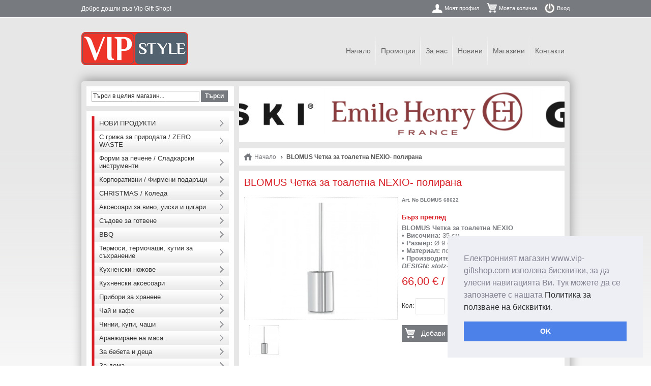

--- FILE ---
content_type: text/html; charset=UTF-8
request_url: https://www.vip-giftshop.com/chetka-za-toaletna-polirana.html
body_size: 9865
content:
<!DOCTYPE html PUBLIC "-//W3C//DTD XHTML 1.0 Strict//EN" "http://www.w3.org/TR/xhtml1/DTD/xhtml1-strict.dtd">
<html xmlns="http://www.w3.org/1999/xhtml" xml:lang="bg" lang="bg">
<head>
<title>BLOMUS Четка за тоалетна NEXIO- полирана</title>
<meta http-equiv="Content-Type" content="text/html; charset=utf-8" />
<meta name="description" content="&lt;p&gt;&lt;span style=&quot;text-decoration: underline;&quot;&gt;&lt;strong&gt;Предлага се:&lt;/strong&gt;&lt;/span&gt; &lt;br /&gt;&amp;bull; полирана - 68622 &lt;br /&gt;&amp;bull; матирана - 68617&lt;/p&gt;" />
<meta name="keywords" content="Vip Style - Gift Shop" />
<meta name="robots" content="INDEX,FOLLOW" />
<link rel="icon" href="https://www.vip-giftshop.com/skin/frontend/vipgiftshop/default/favicon.ico" type="image/x-icon" />
<link rel="shortcut icon" href="https://www.vip-giftshop.com/skin/frontend/vipgiftshop/default/favicon.ico" type="image/x-icon" />
<!--[if lt IE 7]>
<script type="text/javascript">
//<![CDATA[
    var BLANK_URL = 'https://www.vip-giftshop.com/js/blank.html';
    var BLANK_IMG = 'https://www.vip-giftshop.com/js/spacer.gif';
//]]>
</script>
<![endif]-->

<link rel="stylesheet" type="text/css" href="https://www.vip-giftshop.com/skin/frontend/vipgiftshop/default/css/cookieconsent.min.css" media="screen"/>
<script type="text/javascript" src="https://www.vip-giftshop.com/skin/frontend/vipgiftshop/default/js/cookieconsent.min.js"></script>
<link rel="stylesheet" type="text/css" href="https://www.vip-giftshop.com/js/calendar/calendar-win2k-1.css" />
<link rel="stylesheet" type="text/css" href="https://www.vip-giftshop.com/skin/frontend/vipgiftshop/default/css/styles.css" media="all" />
<link rel="stylesheet" type="text/css" href="https://www.vip-giftshop.com/skin/frontend/base/default/css/widgets.css" media="all" />
<link rel="stylesheet" type="text/css" href="https://www.vip-giftshop.com/skin/frontend/vipgiftshop/default/css/vertnav.css" media="all" />
<link rel="stylesheet" type="text/css" href="https://www.vip-giftshop.com/skin/frontend/base/default/css/catalogsale.css" media="all" />
<link rel="stylesheet" type="text/css" href="https://www.vip-giftshop.com/skin/frontend/vipgiftshop/default/css/print.css" media="print" />
<script type="text/javascript" src="https://www.vip-giftshop.com/js/prototype/prototype.js"></script>
<script type="text/javascript" src="https://www.vip-giftshop.com/js/lib/ccard.js"></script>
<script type="text/javascript" src="https://www.vip-giftshop.com/js/prototype/validation.js"></script>
<script type="text/javascript" src="https://www.vip-giftshop.com/js/scriptaculous/builder.js"></script>
<script type="text/javascript" src="https://www.vip-giftshop.com/js/scriptaculous/effects.js"></script>
<script type="text/javascript" src="https://www.vip-giftshop.com/js/scriptaculous/dragdrop.js"></script>
<script type="text/javascript" src="https://www.vip-giftshop.com/js/scriptaculous/controls.js"></script>
<script type="text/javascript" src="https://www.vip-giftshop.com/js/scriptaculous/slider.js"></script>
<script type="text/javascript" src="https://www.vip-giftshop.com/js/varien/js.js"></script>
<script type="text/javascript" src="https://www.vip-giftshop.com/js/varien/form.js"></script>
<script type="text/javascript" src="https://www.vip-giftshop.com/js/varien/menu.js"></script>
<script type="text/javascript" src="https://www.vip-giftshop.com/js/mage/translate.js"></script>
<script type="text/javascript" src="https://www.vip-giftshop.com/js/mage/cookies.js"></script>
<script type="text/javascript" src="https://www.vip-giftshop.com/js/lightboxes/jQuery/1.7.1/jquery.min.js"></script>
<script type="text/javascript" src="https://www.vip-giftshop.com/js/lightboxes/no-conflict.js"></script>
<script type="text/javascript" src="https://www.vip-giftshop.com/js/jquery.simplyscroll-1.0.4.js"></script>
<script type="text/javascript" src="https://www.vip-giftshop.com/js/jquery.cycle.all.min.js"></script>
<script type="text/javascript" src="https://www.vip-giftshop.com/js/mtcurrency/js/price.js"></script>
<script type="text/javascript" src="https://www.vip-giftshop.com/js/varien/product.js"></script>
<script type="text/javascript" src="https://www.vip-giftshop.com/js/calendar/calendar.js"></script>
<script type="text/javascript" src="https://www.vip-giftshop.com/js/calendar/calendar-setup.js"></script>
<script type="text/javascript" src="https://www.vip-giftshop.com/skin/frontend/vipgiftshop/default/js/default.js"></script>
<script type="text/javascript" src="https://www.vip-giftshop.com/skin/frontend/base/default/js/carousel.js"></script>
<link rel="canonical" href="https://www.vip-giftshop.com/chetka-za-toaletna-polirana.html" />
<!--[if lt IE 8]>
<link rel="stylesheet" type="text/css" href="https://www.vip-giftshop.com/skin/frontend/vipgiftshop/default/css/styles-ie.css" media="all" />
<![endif]-->
<!--[if lt IE 7]>
<script type="text/javascript" src="https://www.vip-giftshop.com/skin/frontend/base/default/js/ie6.js"></script>
<![endif]-->

<script type="text/javascript">
//<![CDATA[
optionalZipCountries = ["BG"];
//]]>
</script>
<!-- jQuery LightBoxes -->
	
    	<!-- FancyBox -->
<script type="text/javascript" src="https://www.vip-giftshop.com/js/lightboxes/fancybox/jquery.easing-1.3.pack.js"></script>
<script type="text/javascript" src="https://www.vip-giftshop.com/js/lightboxes/fancybox/jquery.mousewheel-3.0.4.pack.js"></script>
<script type="text/javascript" src="https://www.vip-giftshop.com/js/lightboxes/fancybox/jquery.fancybox-1.3.4.pack.js"></script>
<link rel="stylesheet" type="text/css" href="https://www.vip-giftshop.com/js/lightboxes/fancybox/jquery.fancybox-1.3.4.css" media="screen" />
<!-- FancyBox -->
	
	
	
    <!-- //jQuery LightBoxes -->
<script type="text/javascript">var Translator = new Translate({"Please select an option.":"\u041c\u043e\u043b\u044f \u0438\u0437\u0431\u0435\u0440\u0435\u0442\u0435 \u043e\u043f\u0446\u0438\u044f.","This is a required field.":"\u0422\u043e\u0432\u0430 \u043f\u043e\u043b\u0435 \u0435 \u0437\u0430\u0434\u044a\u043b\u0436\u0438\u0442\u0435\u043b\u043d\u043e.","Please enter a valid number in this field.":"\u041c\u043e\u043b\u044f \u0432\u044a\u0432\u0435\u0434\u0435\u0442\u0435 \u0432\u0430\u043b\u0438\u0434\u0435\u043d \u043d\u043e\u043c\u0435\u0440 \u0432 \u0442\u043e\u0432\u0430 \u043f\u043e\u043b\u0435.","Please use numbers only in this field. please avoid spaces or other characters such as dots or commas.":"\u041c\u043e\u043b\u044f \u0438\u0437\u043f\u043e\u043b\u0437\u0432\u0430\u0439\u0442\u0435 \u0441\u0430\u043c\u043e \u0446\u0438\u0444\u0440\u0438 \u0432 \u0442\u043e\u0432\u0430 \u043f\u043e\u043b\u0435. \u041d\u0435 \u0438\u0437\u043f\u043e\u043b\u0437\u0432\u0430\u0439\u0442\u0435 \u0438\u043d\u0442\u0435\u0440\u0432\u0430\u043b\u0438, \u0438\u043b\u0438 \u0434\u0440\u0443\u0433\u0438 \u0441\u0438\u043c\u0432\u043e\u043b\u0438, \u043a\u0430\u0442\u043e \u043d\u0430\u043f\u0440\u0438\u043c\u0435\u0440 \u0442\u043e\u0447\u043a\u0438 \u0438\u043b\u0438 \u0437\u0430\u043f\u0435\u0442\u0430\u0438.","Please use letters only (a-z) in this field.":"\u041c\u043e\u043b\u044f \u0438\u0437\u043f\u043e\u043b\u0437\u0432\u0430\u0439\u0442\u0435 \u0441\u0430\u043c\u043e \u0431\u0443\u043a\u0432\u0438 (A-Z) \u0432 \u0442\u043e\u0432\u0430 \u043f\u043e\u043b\u0435","Please use only letters (a-z), numbers (0-9) or underscore(_) in this field, first character should be a letter.":"\u041c\u043e\u043b\u044f \u0438\u0437\u043f\u043e\u043b\u0437\u0432\u0430\u0439\u0442\u0435 \u0441\u0430\u043c\u043e \u0431\u0443\u043a\u0432\u0438 (A-Z), \u0446\u0438\u0444\u0440\u0438 (0-9) \u0438\u043b\u0438 \u0434\u043e\u043b\u043d\u0430 \u0447\u0435\u0440\u0442\u0430 (_) \u0432 \u0442\u043e\u0432\u0430 \u043f\u043e\u043b\u0435, \u043f\u044a\u0440\u0432\u0438\u044f\u0442 \u0441\u0438\u043c\u0432\u043e\u043b \u0442\u0440\u044f\u0431\u0432\u0430 \u0434\u0430 \u0431\u044a\u0434\u0435 \u0431\u0443\u043a\u0432\u0430.","Please use only letters (a-z) or numbers (0-9) only in this field. No spaces or other characters are allowed.":"\u041c\u043e\u043b\u044f \u0438\u0437\u043f\u043e\u043b\u0437\u0432\u0430\u0439\u0442\u0435 \u0441\u0430\u043c\u043e \u0431\u0443\u043a\u0432\u0438 (A-Z) \u0438\u043b\u0438 \u0446\u0438\u0444\u0440\u0438 (0-9) \u0441\u0430\u043c\u043e \u0432 \u0442\u0430\u0437\u0438 \u043e\u0431\u043b\u0430\u0441\u0442. \u041d\u0435 \u0441\u0430 \u043f\u043e\u0437\u0432\u043e\u043b\u0435\u043d\u0438 \u0438\u043d\u0442\u0435\u0440\u0432\u0430\u043b\u0438 \u0438\u043b\u0438 \u0434\u0440\u0443\u0433\u0438 \u0437\u043d\u0430\u0446\u0438.","Please use only letters (a-z) or numbers (0-9) or spaces and # only in this field.":"\u041c\u043e\u043b\u044f \u0438\u0437\u043f\u043e\u043b\u0437\u0432\u0430\u0439\u0442\u0435 \u0441\u0430\u043c\u043e \u0431\u0443\u043a\u0432\u0438 (A-Z) \u0438\u043b\u0438 \u0446\u0438\u0444\u0440\u0438 (0-9) \u0438\u043b\u0438 \u0438\u043d\u0442\u0435\u0440\u0432\u0430\u043b\u0438 \u0438 # \u0441\u0430\u043c\u043e \u0432 \u0442\u043e\u0432\u0430 \u043f\u043e\u043b\u0435.","Please enter a valid phone number. For example (123) 456-7890 or 123-456-7890.":"\u041c\u043e\u043b\u044f \u0432\u044a\u0432\u0435\u0434\u0435\u0442\u0435 \u0432\u0430\u043b\u0438\u0434\u0435\u043d \u0442\u0435\u043b\u0435\u0444\u043e\u043d\u0435\u043d \u043d\u043e\u043c\u0435\u0440. \u041d\u0430\u043f\u0440\u0438\u043c\u0435\u0440 (123) 456-7890 \u0438\u043b\u0438 123-456-7890.","Please enter a valid date.":"\u041c\u043e\u043b\u044f \u0432\u044a\u0432\u0435\u0434\u0435\u0442\u0435 \u0432\u0430\u043b\u0438\u0434\u043d\u0430 \u0434\u0430\u0442\u0430","Please enter a valid email address. For example johndoe@domain.com.":"\u041c\u043e\u043b\u044f \u0432\u044a\u0432\u0435\u0434\u0435\u0442\u0435 \u0432\u0430\u043b\u0438\u0434\u0435\u043d \u0438\u043c\u0435\u0439\u043b \u0430\u0434\u0440\u0435\u0441. \u041f\u0440\u0438\u043c\u0435\u0440 johndoe@domain.com.","Please enter 6 or more characters.":"\u041c\u043e\u043b\u044f \u0432\u044a\u0432\u0435\u0434\u0435\u0442\u0435 6 \u0438\u043b\u0438 \u043f\u043e\u0432\u0435\u0447\u0435 \u0441\u0438\u043c\u0432\u043e\u043b\u0430.","Please make sure your passwords match.":"\u041c\u043e\u043b\u044f \u0443\u0432\u0435\u0440\u0435\u0442\u0435 \u0441\u0435, \u0447\u0435 \u0432\u0430\u0448\u0438\u0442\u0435 \u043f\u0430\u0440\u043e\u043b\u0438 \u0441\u044a\u0432\u043f\u0430\u0434\u0430\u0442.","Please enter a valid URL. http:\/\/ is required":"\u041c\u043e\u043b\u044f \u0432\u044a\u0432\u0435\u0434\u0435\u0442\u0435 \u0432\u0430\u043b\u0438\u0434\u0435\u043d URL. http:\/\/ \u0435 \u0437\u0430\u0434\u044a\u043b\u0436\u0438\u0442\u0435\u043b\u043d\u043e","Please enter a valid URL. For example http:\/\/www.example.com or www.example.com":"\u041c\u043e\u043b\u044f \u0432\u044a\u0432\u0435\u0434\u0435\u0442\u0435 \u0432\u0430\u043b\u0438\u0434\u0435\u043d URL. \u041d\u0430\u043f\u0440\u0438\u043c\u0435\u0440 http:\/\/www.example.com \u0438\u043b\u0438 www.example.com","Please enter a valid social security number. For example 123-45-6789.":"\u041c\u043e\u043b\u044f \u0432\u044a\u0432\u0435\u0434\u0435\u0442\u0435 \u0432\u0430\u043b\u0438\u0434\u043d\u0430 \u0441\u043e\u0446\u0438\u0430\u043b\u043d\u0430 \u043e\u0441\u0438\u0433\u0443\u0440\u043e\u0432\u043a\u0430. \u041d\u0430\u043f\u0440\u0438\u043c\u0435\u0440 123-45-6789.","Please enter a valid zip code. For example 90602 or 90602-1234.":"\u041c\u043e\u043b\u044f \u0432\u044a\u0432\u0435\u0434\u0435\u0442\u0435 \u0432\u0430\u043b\u0438\u0434\u0435\u043d \u043f\u043e\u0449\u0435\u043d\u0441\u043a\u0438 \u043a\u043e\u0434. \u041d\u0430\u043f\u0440\u0438\u043c\u0435\u0440 90602 \u0438\u043b\u0438 90602-1234.","Please enter a valid zip code.":"\u041c\u043e\u043b\u044f \u0432\u044a\u0432\u0435\u0434\u0435\u0442\u0435 \u0432\u0430\u043b\u0438\u0434\u0435\u043d \u043f\u043e\u0449\u0435\u043d\u0441\u043a\u0438 \u043a\u043e\u0434.","Please use this date format: dd\/mm\/yyyy. For example 17\/03\/2006 for the 17th of March, 2006.":"\u041c\u043e\u043b\u044f \u0438\u0437\u043f\u043e\u043b\u0437\u0432\u0430\u0439\u0442\u0435 \u0442\u043e\u0437\u0438 \u0444\u043e\u0440\u043c\u0430\u0442 \u043d\u0430 \u0434\u0430\u0442\u0430: \u0434\u0434\/\u043c\u043c\/\u0433\u0433\u0433\u0433. \u041d\u0430\u043f\u0440\u0438\u043c\u0435\u0440 17\/03\/2006 \u0437\u0430 17-\u0442\u0438 \u043c\u0430\u0440\u0442 2006 \u0433\u043e\u0434\u0438\u043d\u0430.","Please enter a valid $ amount. For example $100.00.":"\u041c\u043e\u043b\u044f \u0432\u044a\u0432\u0435\u0434\u0435\u0442\u0435 \u0432\u0430\u043b\u0438\u0434\u043d\u0430 $ \u0441\u0443\u043c\u0430. \u041d\u0430\u043f\u0440\u0438\u043c\u0435\u0440 $100,00.","Please select one of the above options.":"\u041c\u043e\u043b\u044f \u0438\u0437\u0431\u0435\u0440\u0435\u0442\u0435 \u0435\u0434\u043d\u0430 \u043e\u0442 \u0433\u043e\u0440\u043d\u0438\u0442\u0435 \u043e\u043f\u0446\u0438\u0438.","Please select one of the options.":"\u041c\u043e\u043b\u044f \u0438\u0437\u0431\u0435\u0440\u0435\u0442\u0435 \u0435\u0434\u043d\u0430 \u043e\u0442 \u043e\u043f\u0446\u0438\u0438\u0442\u0435.","Please select State\/Province.":"\u041c\u043e\u043b\u044f \u0438\u0437\u0431\u0435\u0440\u0435\u0442\u0435 \u0449\u0430\u0442 \/ \u043f\u0440\u043e\u0432\u0438\u043d\u0446\u0438\u044f.","Please enter valid password.":"\u041c\u043e\u043b\u044f \u0432\u044a\u0432\u0435\u0434\u0435\u0442\u0435 \u0432\u0430\u043b\u0438\u0434\u043d\u0430 \u043f\u0430\u0440\u043e\u043b\u0430","Please enter 6 or more characters. Leading or trailing spaces will be ignored.":"\u041c\u043e\u043b\u044f \u0432\u044a\u0432\u0435\u0434\u0435\u0442\u0435 6 \u0438\u043b\u0438 \u043f\u043e\u0432\u0435\u0447\u0435 \u0441\u0438\u043c\u0432\u043e\u043b\u0430. \u0412\u043e\u0434\u0435\u0449\u0438 \u0438\u043b\u0438 \u0432\u0438\u0441\u044f\u0449\u0438 \u043f\u0440\u0430\u0437\u043d\u0438 \u043f\u0440\u043e\u0441\u0442\u0440\u0430\u043d\u0441\u0442\u0432\u0430 \u0449\u0435 \u0431\u044a\u0434\u0430\u0442 \u0438\u0433\u043d\u043e\u0440\u0438\u0440\u0430\u043d\u0438.","Please enter a number greater than 0 in this field.":"\u041c\u043e\u043b\u044f \u0432\u044a\u0432\u0435\u0434\u0435\u0442\u0435 \u043d\u043e\u043c\u0435\u0440 \u043f\u043e-\u0433\u043e\u043b\u044f\u043c \u043e\u0442 0 \u0432 \u0442\u043e\u0432\u0430 \u043f\u043e\u043b\u0435.","Please enter a valid credit card number.":"\u041c\u043e\u043b\u044f \u0432\u044a\u0432\u0435\u0434\u0435\u0442\u0435 \u0432\u0430\u043b\u0438\u0434\u0435\u043d \u043d\u043e\u043c\u0435\u0440 \u043d\u0430 \u043a\u0440\u0435\u0434\u0438\u0442\u043d\u0430 \u043a\u0430\u0440\u0442\u0430.","Please wait, loading...":"\u041c\u043e\u043b\u044f \u0438\u0437\u0447\u0430\u043a\u0430\u0439\u0442\u0435, \u0437\u0430\u0440\u0435\u0436\u0434\u0430 \u0441\u0435 ...","Please specify shipping method.":"\u041c\u043e\u043b\u044f, \u0438\u0437\u0431\u0435\u0440\u0435\u0442\u0435 \u043c\u0435\u0442\u043e\u0434 \u043d\u0430 \u0434\u043e\u0441\u0442\u0430\u0432\u043a\u0430.","Please specify payment method.":"\u041c\u043e\u043b\u044f \u0438\u0437\u0431\u0435\u0440\u0435\u0442\u0435 \u043c\u0435\u0442\u043e\u0434 \u0437\u0430 \u043f\u043b\u0430\u0449\u0430\u043d\u0435.","Credit card number doesn't match credit card type":"Credit card number does not match credit card type","Please use only letters (a-z or A-Z), numbers (0-9) or underscore(_) in this field, first character should be a letter.":"Please use only letters (a-z or A-Z), numbers (0-9) or underscores (_) in this field, first character must be a letter.","Your session has been expired, you will be relogged in now.":"\u0412\u0430\u0448\u0430\u0442\u0430 \u0441\u0435\u0441\u0438\u044f \u0435 \u0438\u0437\u0442\u0435\u043a\u043b\u0430, \u0449\u0435 \u0431\u044a\u0434\u0435\u0442\u0435 \u043b\u043e\u0433\u043d\u0430\u0442\u0438 \u043e\u0442\u043d\u043e\u0432\u043e."});</script></head>
<body class=" catalog-product-view product-chetka-za-toaletna-polirana">
<script>
  (function(i,s,o,g,r,a,m){i['GoogleAnalyticsObject']=r;i[r]=i[r]||function(){
  (i[r].q=i[r].q||[]).push(arguments)},i[r].l=1*new Date();a=s.createElement(o),
  m=s.getElementsByTagName(o)[0];a.async=1;a.src=g;m.parentNode.insertBefore(a,m)
  })(window,document,'script','//www.google-analytics.com/analytics.js','ga');

  ga('create', 'UA-46534877-1', 'vip-giftshop.com');
  ga('send', 'pageview');

</script>
<div class="wrapper">
        <noscript>
        <div class="noscript">
            <div class="noscript-inner">
                <p><strong>JavaScript seem to be disabled in your browser.</strong></p>
                <p>You must have JavaScript enabled in your browser to utilize the functionality of this website.</p>
            </div>
        </div>
    </noscript>
    <div class="page">
        <script>
window.addEventListener("load", function(){
window.cookieconsent.initialise({
	"palette": {"popup":{"background":"#edeff5","text":"#838391"},"button":{"background":"#4b81e8"}},
	"position": "bottom-right",
	"content": {
		"dismiss": "OK",
 		"message": 'Електронният магазин www.vip-giftshop.com използва бисквитки, за да улесни навигацията Ви. Тук можете да се запознаете с нашата <a href="/cookies">Политика за ползване на бисквитки</a>.',
		"href": "/cookies",
		"link": false,
  	}
})});
</script>
<div class="header-container">
    <div class="header">
                <a href="https://www.vip-giftshop.com/" title="Vip Style - Gift Shop" class="logo"><strong>Vip Style - Gift Shop</strong><img src="https://www.vip-giftshop.com/skin/frontend/vipgiftshop/default/images/logo.png" alt="Vip Style - Gift Shop" /></a>
                <div class="quick-access">
                        <p class="welcome-msg">Добре дошли във Vip Gift Shop!</p>
            <ul class="links">
            <li class="first" ><a href="https://www.vip-giftshop.com/customer/account/" title="Моят профил" class="top-link-account">Моят профил</a></li>
            <li ><a href="https://www.vip-giftshop.com/checkout/cart/" title="Моята количка" class="top-link-cart">Моята количка</a></li>
            <li class=" last" ><a href="https://www.vip-giftshop.com/customer/account/login/" title="Вход" class="top-link-login">Вход</a></li>
    </ul>

                    </div>
        	    <div class="header-menu">
    		<ul class="links">
            <li class="first" ><a href="/" title="Начало" >Начало</a></li>
            <li ><a href="/promotions.html/" title="Промоции" >Промоции</a></li>
            <li ><a href="/about-us/" title="За нас" >За нас</a></li>
            <li ><a href="/profile/news/" title="Новини" >Новини</a></li>
            <li ><a href="/profile/testimonials/boutique/" title="Магазини" >Магазини</a></li>
            <li class=" last" ><a href="/contacts/" title="Контакти" >Контакти</a></li>
    </ul>

    	</div>
    </div>
</div>

        <div class="main-container col2-left-layout">
            <div class="main">
            	                <div class="col-main">
                                        <ul class="brands-slider">
								<li class="slide">
			<a href="https://www.vip-giftshop.com/brands/viski.html" class="banner725"><img height="100" src="https://www.vip-giftshop.com/media/catalog/category/viski_1.jpg" alt="VISKI" title="VISKI" /></a>
		</li>
													<li class="slide">
			<a href="https://www.vip-giftshop.com/brands/emile-henry.html" class="banner596"><img height="100" src="https://www.vip-giftshop.com/media/catalog/category/RED_logo_EH_long_N.png" alt="EMILE HENRY" title="EMILE HENRY" /></a>
		</li>
							<li class="slide">
			<a href="https://www.vip-giftshop.com/brands/gefu.html" class="banner119"><img height="100" src="https://www.vip-giftshop.com/media/catalog/category/GEFU4.png" alt="GEFU" title="GEFU" /></a>
		</li>
							<li class="slide">
			<a href="https://www.vip-giftshop.com/brands/blomus.html" class="banner127"><img height="100" src="https://www.vip-giftshop.com/media/catalog/category/BLOMUS2.png" alt="BLOMUS" title="BLOMUS" /></a>
		</li>
							<li class="slide">
			<a href="https://www.vip-giftshop.com/brands/philippi.html" class="banner22"><img height="100" src="https://www.vip-giftshop.com/media/catalog/category/PHILIPPI1.png" alt="PHILIPPI" title="PHILIPPI" /></a>
		</li>
							<li class="slide">
			<a href="https://www.vip-giftshop.com/brands/umbra.html" class="banner514"><img height="100" src="https://www.vip-giftshop.com/media/catalog/category/UMBRA1.png" alt="UMBRA" title="UMBRA" /></a>
		</li>
							<li class="slide">
			<a href="https://www.vip-giftshop.com/brands/kela.html" class="banner670"><img height="100" src="https://www.vip-giftshop.com/media/catalog/category/kela_1.jpg" alt="KELA" title="KELA" /></a>
		</li>
							<li class="slide">
			<a href="https://www.vip-giftshop.com/brands/vin-bouquet.html" class="banner152"><img height="100" src="https://www.vip-giftshop.com/media/catalog/category/Vin_Bouquet.jpg" alt="Vin Bouquet" title="Vin Bouquet" /></a>
		</li>
							<li class="slide">
			<a href="https://www.vip-giftshop.com/brands/nerthus.html" class="banner577"><img height="100" src="https://www.vip-giftshop.com/media/catalog/category/nertus.png" alt="Nerthus" title="Nerthus" /></a>
		</li>
							<li class="slide">
			<a href="https://www.vip-giftshop.com/brands/herdmar.html" class="banner122"><img height="100" src="https://www.vip-giftshop.com/media/catalog/category/herdmar_1.png" alt="HERDMAR" title="HERDMAR" /></a>
		</li>
							<li class="slide">
			<a href="https://www.vip-giftshop.com/brands/casada.html" class="banner21"><img height="100" src="https://www.vip-giftshop.com/media/catalog/category/CASADA.png" alt="CASADA" title="CASADA" /></a>
		</li>
							<li class="slide">
			<a href="https://www.vip-giftshop.com/brands/zyliss.html" class="banner121"><img height="100" src="https://www.vip-giftshop.com/media/catalog/category/ZYLISS.png" alt="ZYLISS " title="ZYLISS " /></a>
		</li>
										<li class="slide">
			<a href="https://www.vip-giftshop.com/brands/cole-mason.html" class="banner516"><img height="100" src="https://www.vip-giftshop.com/media/catalog/category/C_M.png" alt="COLE &amp; MASON" title="COLE &amp; MASON" /></a>
		</li>
							<li class="slide">
			<a href="https://www.vip-giftshop.com/brands/skk.html" class="banner115"><img height="100" src="https://www.vip-giftshop.com/media/catalog/category/skk.png" alt="SKK" title="SKK" /></a>
		</li>
							<li class="slide">
			<a href="https://www.vip-giftshop.com/brands/amt.html" class="banner128"><img height="100" src="https://www.vip-giftshop.com/media/catalog/category/amt1_1.png" alt="AMT" title="AMT" /></a>
		</li>
							<li class="slide">
			<a href="https://www.vip-giftshop.com/brands/silampos.html" class="banner116"><img height="100" src="https://www.vip-giftshop.com/media/catalog/category/Silampos_1.png" alt="SILAMPOS" title="SILAMPOS" /></a>
		</li>
										<li class="slide">
			<a href="https://www.vip-giftshop.com/brands/kyocera.html" class="banner23"><img height="100" src="https://www.vip-giftshop.com/media/catalog/category/Kyocera.jpg" alt="KYOCERA" title="KYOCERA" /></a>
		</li>
										<li class="slide">
			<a href="https://www.vip-giftshop.com/brands/eko-europe.html" class="banner549"><img height="100" src="https://www.vip-giftshop.com/media/catalog/category/eko.png" alt="EKO EUROPE" title="EKO EUROPE" /></a>
		</li>
																									<li class="slide">
			<a href="https://www.vip-giftshop.com/brands/coox.html" class="banner720"><img height="100" src="https://www.vip-giftshop.com/media/catalog/category/coox.jpg" alt="COOX" title="COOX" /></a>
		</li>
																															<li class="slide">
			<a href="https://www.vip-giftshop.com/brands/innoliving.html" class="banner323"><img height="100" src="https://www.vip-giftshop.com/media/catalog/category/INNOLIVING_logo.png" alt="Innoliving" title="Innoliving" /></a>
		</li>
										<li class="slide">
			<a href="https://www.vip-giftshop.com/brands/rommelsbacher.html" class="banner117"><img height="100" src="https://www.vip-giftshop.com/media/catalog/category/Rommelsbacher.jpg" alt="ROMMELSBACHER" title="ROMMELSBACHER" /></a>
		</li>
						</ul>
<div class="breadcrumbs">
    <ul>
                    <li class="home">
                            <a href="https://www.vip-giftshop.com/" title="Към началната страница">Начало</a>
                                        <span>&nbsp;&nbsp;</span>
                        </li>
                    <li class="product">
                            <strong>BLOMUS Четка за тоалетна NEXIO- полирана</strong>
                                    </li>
            </ul>
</div>
<script type="text/javascript">
    var optionsPrice = new Product.OptionsPrice([]);
</script>
<div id="messages_product_view"></div>
<div class="product-view">
    <div class="product-essential">
    <form action="https://www.vip-giftshop.com/checkout/cart/add/uenc/aHR0cHM6Ly93d3cudmlwLWdpZnRzaG9wLmNvbS9jaGV0a2EtemEtdG9hbGV0bmEtcG9saXJhbmEuaHRtbD9fX19TSUQ9VQ,,/product/13201/" method="post" id="product_addtocart_form">
        <div class="no-display">
            <input type="hidden" name="product" value="13201" />
            <input type="hidden" name="related_product" id="related-products-field" value="" />
        </div>

		<div class="product-name">
			<h1>BLOMUS Четка за тоалетна NEXIO- полирана</h1>
		</div>

        <div class="product-shop">
            <div class="sku">
             	<span class="label">Art. No</span> BLOMUS 68622             </div>
                             <div class="short-description">
                    <h2>Бърз преглед</h2>
                    <div class="std"><p><span style="font-size: small;"><strong>BLOMUS Четка за тоалетна NEXIO</strong></span> <br /> &bull; <strong>Височина: </strong>35 см <br /> &bull; <strong>Размер:</strong> &Oslash; 9 см<br /> &bull;<strong> Материал:</strong> полирана неръждаема стомана<br /> &bull; <strong>Производител:</strong> BLOMUS, Германия <br /> <em><strong>DESIGN: stotz-design.com</strong></em></p></div>
                    <div class="std"></div>
                </div>
                                                                        

        
    <div class="price-box">
            	                                                <span class="regular-price" id="product-price-13201">
                    <span class="price">66,00 € / 129.08 лв.</span>                </span>
                        
        </div>

            


                            <div class="add-to-box">
                                            
  
                Кол:        <input type="text" name="qty" id="qty" maxlength="12" value="" title="Количество" class="input input-text qty" />
                <button type="button" title="Добави в количката" class="submit btn-cart" onclick="productAddToCartForm.submit()">Добави в количката</button>
         
                                                        </div>
                                        <script type="text/javascript" src="https://w.sharethis.com/button/buttons.js"></script>
<script type="text/javascript">stLight.options({publisher:'123123'});</script>


<span class="st_facebook_button" displayText="Facebook"></span>

<span class="st_twitter_button" displayText="Tweet"></span>

<span class="st_myspace_button" displayText="Share"></span>


            
            
        </div>

        <div class="product-img-box">
            <!-- jQuery LightBoxes -->
    
    
			<!-- FancyBox -->
<script type="text/javascript">
    jQuery(document).ready(function(){
        jQuery("a[rel=fancybox],a[rel=fancybox-main]").fancybox({
			'padding' : 10,
'margin' : 40,
'opacity' : 1,
'scrolling' : 'auto',
'autoScale' : 1,
'hideOnOverlayClick' : 1,
'overlayShow' : 1,
'overlayOpacity' : 0.7,
'overlayColor' : '#777',
'titleShow' : 1,
'transitionIn' : 'elastic',
'transitionOut' : 'elastic',
'speedIn' : 500,
'speedOut' : 500,
'changeFade' : 'fast',
'easingIn' : 'swing',
'easingOut' : 'swing',
'showCloseButton' : 1,
'showNavArrows' : 1,
'enableEscapeButton' : 1
		});

    });
</script>
<!-- //FancyBox -->


	<!-- //jQuery LightBoxes -->

<p class="product-image">
        <a href="https://www.vip-giftshop.com/media/catalog/product/cache/1/image/9df78eab33525d08d6e5fb8d27136e95/6/8/68622.jpg" rel="fancybox" class="" title="BLOMUS Четка за тоалетна NEXIO- полирана"><img src="https://www.vip-giftshop.com/media/catalog/product/cache/1/image/280x220/9df78eab33525d08d6e5fb8d27136e95/6/8/68622.jpg" alt="BLOMUS Четка за тоалетна NEXIO- полирана" title="BLOMUS Четка за тоалетна NEXIO- полирана" /></a>
</p>

<div class="more-views">
    <ul>
            <li>
            <a href="https://www.vip-giftshop.com/media/catalog/product/cache/1/image/9df78eab33525d08d6e5fb8d27136e95/6/8/68622.jpg" rel="fancybox" class="" title=""><img src="https://www.vip-giftshop.com/media/catalog/product/cache/1/thumbnail/57x57/9df78eab33525d08d6e5fb8d27136e95/6/8/68622.jpg" alt="" /></a>
        </li>
        </ul>
</div>
        </div>

        <div class="clearer"></div>
            </form>
    <script type="text/javascript">
    //<![CDATA[
            var productAddToCartForm = new VarienForm('product_addtocart_form');
            productAddToCartForm.submit = function(){
                    if (this.validator.validate()) {
                            this.form.submit();
                    }
            }.bind(productAddToCartForm);
    //]]>
    </script>
    </div>

    <div class="product-collateral">
        <div class="box-collateral box-description">
                            <h2>Подробности</h2>
    <div class="std">
        <p><span style="text-decoration: underline;"><strong>Предлага се:</strong></span> <br />&bull; полирана - 68622 <br />&bull; матирана - 68617</p>    </div>
        </div>
        <div class="box-collateral box-additional">
                            <h2>Допълнителна информация</h2>
    <table class="data-table" id="product-attribute-specs-table">
        <col width="25%" />
        <col />
        <tbody>
                    <tr>
                <th class="label">Каталожен номер</th>
                <td class="data">BLOMUS 68622</td>
            </tr>
                    <tr>
                <th class="label">Тегло</th>
                <td class="data">0.1000</td>
            </tr>
                    <tr>
                <th class="label">Марка</th>
                <td class="data">BLOMUS</td>
            </tr>
                </tbody>
    </table>
    <script type="text/javascript">decorateTable('product-attribute-specs-table')</script>
        </div>
                        							    </div>
</div>
<div class="block block-related">
    <div class="block-title">
        <strong><span>Свързани продукти</span></strong>
    </div>
    <div class="block-content">
        <p class="block-subtitle">Сложете отметка на продуктите, който искате да добавите в количката или&nbsp;<a href="#" onclick="selectAllRelated(this); return false;">Избери всички</a></p>
        <ol class="mini-products-list" id="block-related">
                    <li class="item">
                                    
                                <div class="product">
                    <a href="https://www.vip-giftshop.com/chetka-za-toaletna-matirana-13273.html" title="BLOMUS Четка за тоалетна NEXIO - мат" class="product-image"><img src="https://www.vip-giftshop.com/media/catalog/product/cache/1/small_image/140x/9df78eab33525d08d6e5fb8d27136e95/6/8/68626.jpg" width="130" height="120" alt="BLOMUS Четка за тоалетна NEXIO - мат" /></a>
                    <div class="product-details">
      <input type="checkbox" class="checkbox related-checkbox" id="related-checkbox13273" name="related_products[]" value="13273" />
                    
                        <p class="product-name"><a href="https://www.vip-giftshop.com/chetka-za-toaletna-matirana-13273.html">BLOMUS Четка за тоалетна NEXIO - мат</a></p>
                        

        
    <div class="price-box">
            	                                                <span class="regular-price" id="product-price-13273-related">
                    <span class="price">76,00 € / 148.64 лв.</span>                </span>
                        
        </div>

                                            </div>
                </div>
            </li>
                    <li class="item">
                                    
                                <div class="product">
                    <a href="https://www.vip-giftshop.com/dispensar-za-sapun-matiran.html" title="BLOMUS Диспенсър за сапун  NEXIO - мат - 100мл - за стенен монтаж" class="product-image"><img src="https://www.vip-giftshop.com/media/catalog/product/cache/1/small_image/140x/9df78eab33525d08d6e5fb8d27136e95/6/8/68682.jpg" width="130" height="120" alt="BLOMUS Диспенсър за сапун  NEXIO - мат - 100мл - за стенен монтаж" /></a>
                    <div class="product-details">
      <input type="checkbox" class="checkbox related-checkbox" id="related-checkbox14451" name="related_products[]" value="14451" />
                    
                        <p class="product-name"><a href="https://www.vip-giftshop.com/dispensar-za-sapun-matiran.html">BLOMUS Диспенсър за сапун  NEXIO - мат - 100мл - за стенен монтаж</a></p>
                        

        
    <div class="price-box">
            	                                                <span class="regular-price" id="product-price-14451-related">
                    <span class="price">66,00 € / 129.08 лв.</span>                </span>
                        
        </div>

                                            </div>
                </div>
            </li>
                    <li class="item">
                                    
                                <div class="product">
                    <a href="https://www.vip-giftshop.com/blomus-rezervna-chetka-za-toaletna-za-serii-nexio-menoto-duo-ara-uno.html" title="BLOMUS Резервна четка за тоалетна за серии NEXIO, MENOTO, DUO, ARA, UNO " class="product-image"><img src="https://www.vip-giftshop.com/media/catalog/product/cache/1/small_image/140x/9df78eab33525d08d6e5fb8d27136e95/s/c/screenshot_2024-06-20_174201.jpg" width="130" height="120" alt="BLOMUS Резервна четка за тоалетна за серии NEXIO, MENOTO, DUO, ARA, UNO " /></a>
                    <div class="product-details">
      <input type="checkbox" class="checkbox related-checkbox" id="related-checkbox32703" name="related_products[]" value="32703" />
                    
                        <p class="product-name"><a href="https://www.vip-giftshop.com/blomus-rezervna-chetka-za-toaletna-za-serii-nexio-menoto-duo-ara-uno.html">BLOMUS Резервна четка за тоалетна за серии NEXIO, MENOTO, DUO, ARA, UNO </a></p>
                        

        
    <div class="price-box">
            	                                                <span class="regular-price" id="product-price-32703-related">
                    <span class="price">8,00 € / 15.65 лв.</span>                </span>
                        
        </div>

                                            </div>
                </div>
            </li>
                </ol>
        <script type="text/javascript">decorateList('block-related', 'none-recursive')</script>
    </div>
    <script type="text/javascript">
    //<![CDATA[
    $$('.related-checkbox').each(function(elem){
        Event.observe(elem, 'click', addRelatedToProduct)
    });

    var relatedProductsCheckFlag = false;
    function selectAllRelated(txt){
        if (relatedProductsCheckFlag == false) {
            $$('.related-checkbox').each(function(elem){
                elem.checked = true;
            });
            relatedProductsCheckFlag = true;
            txt.innerHTML="премахни всички";
        } else {
            $$('.related-checkbox').each(function(elem){
                elem.checked = false;
            });
            relatedProductsCheckFlag = false;
            txt.innerHTML="Избери всички";
        }
        addRelatedToProduct();
    }

    function addRelatedToProduct(){
        var checkboxes = $$('.related-checkbox');
        var values = [];
        for(var i=0;i<checkboxes.length;i++){
            if(checkboxes[i].checked) values.push(checkboxes[i].value);
        }
        if($('related-products-field')){
            $('related-products-field').value = values.join(',');
        }
    }
    //]]>
    </script>
</div>
                </div>
                <div class="col-left sidebar"><div class="search">
<form id="search_mini_form" action="https://www.vip-giftshop.com/catalogsearch/result/" method="get">

        <input id="search" type="text" name="q" value="" class="input-text" />
        <button type="submit" title="Търси" class="button"><span><span>Търси</span></span></button>
        <div id="search_autocomplete" class="search-autocomplete"></div>
        <script type="text/javascript">
        //<![CDATA[
            var searchForm = new Varien.searchForm('search_mini_form', 'search', 'Търси в целия магазин...');
            searchForm.initAutocomplete('https://www.vip-giftshop.com/catalogsearch/ajax/suggest/', 'search_autocomplete');
        //]]>
        </script>

</form>
	<div class="clear"></div>
</div>
<div class="vertnav-container">
    <div class="">
        <ul id="vertnav">
  <li class="first level0-inactive level0 inactive ">
    <span class="vertnav-cat"><a href="https://www.vip-giftshop.com/novi-produkti.html"><span>НОВИ ПРОДУКТИ </span></a></span>

  </li>
  <li class="level0-inactive level0 inactive zero-waste">
    <span class="vertnav-cat"><a href="https://www.vip-giftshop.com/s-grizha-za-prirodata-zero-waste.html"><span>С грижа за природата / ZERO WASTE</span></a></span>

  </li>
  <li class="level0-inactive level0 inactive ">
    <span class="vertnav-cat"><a href="https://www.vip-giftshop.com/formi-za-pechene-sladkarski-instrumenti.html"><span>Форми за печене / Сладкарски инструменти</span></a></span>

  </li>
  <li class="level0-inactive level0 inactive ">
    <span class="vertnav-cat"><a href="https://www.vip-giftshop.com/korporativni-firmeni-podaraci.html"><span>Корпоративни / Фирмени подаръци</span></a></span>

  </li>
  <li class="level0-inactive level0 inactive christmas">
    <span class="vertnav-cat"><a href="https://www.vip-giftshop.com/christmas-koleda.html"><span>CHRISTMAS / Коледа</span></a></span>

  </li>
  <li class="level0-inactive level0 inactive ">
    <span class="vertnav-cat"><a href="https://www.vip-giftshop.com/aksesoari-za-vino-uiski-i-koktejli.html"><span>Аксесоари за вино, уиски и цигари </span></a></span>

  </li>
  <li class="level0-inactive level0 inactive ">
    <span class="vertnav-cat"><a href="https://www.vip-giftshop.com/sadove-za-gotvene.html"><span>Съдове за готвене</span></a></span>

  </li>
  <li class="level0-inactive level0 inactive bbq">
    <span class="vertnav-cat"><a href="https://www.vip-giftshop.com/barbekju.html"><span>BBQ</span></a></span>

  </li>
  <li class="level0-inactive level0 inactive ">
    <span class="vertnav-cat"><a href="https://www.vip-giftshop.com/termosi-termochashi-kutii-za-sahranenie.html"><span>Термоси, термочаши, кутии за съхранение</span></a></span>

  </li>
  <li class="level0-inactive level0 inactive ">
    <span class="vertnav-cat"><a href="https://www.vip-giftshop.com/kuhnenski-nozhove.html"><span>Кухненски ножове</span></a></span>

  </li>
  <li class="level0-inactive level0 inactive ">
    <span class="vertnav-cat"><a href="https://www.vip-giftshop.com/kuhnenski-prinadlezhnosti.html"><span>Кухненски аксесоари</span></a></span>

  </li>
  <li class="level0-inactive level0 inactive ">
    <span class="vertnav-cat"><a href="https://www.vip-giftshop.com/pribori-za-hranene.html"><span>Прибори за хранене </span></a></span>

  </li>
  <li class="level0-inactive level0 inactive ">
    <span class="vertnav-cat"><a href="https://www.vip-giftshop.com/chaj-i-kafe.html"><span>Чай и кафе</span></a></span>

  </li>
  <li class="level0-inactive level0 inactive ">
    <span class="vertnav-cat"><a href="https://www.vip-giftshop.com/chinii-i-kupi.html"><span>Чинии, купи, чаши </span></a></span>

  </li>
  <li class="level0-inactive level0 inactive ">
    <span class="vertnav-cat"><a href="https://www.vip-giftshop.com/aranzhirane-na-masa.html"><span>Аранжиране на маса</span></a></span>

  </li>
  <li class="level0-inactive level0 inactive ">
    <span class="vertnav-cat"><a href="https://www.vip-giftshop.com/za-deteto.html"><span>За бебета и деца</span></a></span>

  </li>
  <li class="level0-inactive level0 inactive ">
    <span class="vertnav-cat"><a href="https://www.vip-giftshop.com/za-doma.html"><span>За дома</span></a></span>

  </li>
  <li class="level0-inactive level0 inactive ">
    <span class="vertnav-cat"><a href="https://www.vip-giftshop.com/domashen-tekstil.html"><span>Домашен текстил</span></a></span>

  </li>
  <li class="level0-inactive level0 inactive ">
    <span class="vertnav-cat"><a href="https://www.vip-giftshop.com/koshove.html"><span>Кошове</span></a></span>

  </li>
  <li class="level0-inactive level0 inactive ">
    <span class="vertnav-cat"><a href="https://www.vip-giftshop.com/za-banjata.html"><span>За банята</span></a></span>

  </li>
  <li class="level0-inactive level0 inactive ">
    <span class="vertnav-cat"><a href="https://www.vip-giftshop.com/domashni-gradini.html"><span>Домашни градини</span></a></span>

  </li>
  <li class="level0-inactive level0 inactive ">
    <span class="vertnav-cat"><a href="https://www.vip-giftshop.com/cvetja-i-gradina.html"><span>Цветя и градина</span></a></span>

  </li>
  <li class="level0-inactive level0 inactive ">
    <span class="vertnav-cat"><a href="https://www.vip-giftshop.com/masazhni-i-fitnes-uredi.html"><span>Масажни и фитнес уреди</span></a></span>

  </li>
  <li class="level0-inactive level0 inactive ">
    <span class="vertnav-cat"><a href="https://www.vip-giftshop.com/elektrouredi.html"><span>Електроуреди</span></a></span>

  </li>
  <li class="level0-inactive level0 inactive ">
    <span class="vertnav-cat"><a href="https://www.vip-giftshop.com/uredi-za-krasota.html"><span>Красота и здраве</span></a></span>

  </li>
  <li class="level0-inactive level0 inactive ">
    <span class="vertnav-cat"><a href="https://www.vip-giftshop.com/vizitnici-kalafi-i-schipki-za-pari.html"><span>Визитници, калъфи за таблет и телефон, клипсове за пари</span></a></span>

  </li>
  <li class="level0-inactive level0 inactive ">
    <span class="vertnav-cat"><a href="https://www.vip-giftshop.com/kliuchodarjateli.html"><span>Ключодържатели</span></a></span>

  </li>
  <li class="level0-inactive level0 inactive ">
    <span class="vertnav-cat"><a href="https://www.vip-giftshop.com/kutii-za-bizhuta-i-aksesoari-za-patuvane.html"><span>Кутии за бижута и аксесоари за пътуване</span></a></span>

  </li>
  <li class="level0-inactive level0 inactive ">
    <span class="vertnav-cat"><a href="https://www.vip-giftshop.com/biznes-aksesoari.html"><span>Бизнес аксесоари</span></a></span>

  </li>
  <li class="level0-inactive level0 inactive outlet">
    <span class="vertnav-cat"><a href="https://www.vip-giftshop.com/outlet.html"><span>OUTLET</span></a></span>

  </li>
  <li class="last level0-inactive level0 inactive ">
    <span class="vertnav-cat"><a href="https://www.vip-giftshop.com/brands.html"><span>Марки</span></a></span>

  </li>
        </ul>
    </div>
</div><div class="block block-cart">
        <div class="block-title">
        <span>Моята количка</span>
    </div>
    <div class="block-content">
    		<p class="empty">Нямате продукти в количката.</p>
         
    </div>
</div>
<p>&nbsp;</p>
<p><img src="https://www.vip-giftshop.com/media/icons/paymentMethods_2.png" alt="" /></p>
<p>&nbsp;</p>
<hr />
<p>&nbsp;</p>
<p style="text-align: center;"><strong style="font-size: x-large;">Другите ни online магазини!</strong></p>
<p style="text-align: center;"><strong style="font-size: x-large;"><a href="https://cookandhome.bg/" target="_blank"><span style="color: #999999;">www</span>.<span style="color: #99cc00;">cook</span><span style="color: #999999;">and</span><span style="color: #99cc00;">home</span>.<span style="color: #999999;">bg</span></a></strong></p>
<p style="text-align: center;"><strong style="font-size: x-large;"><a href="https://emilehenry.bg/" target="_blank"><span style="color: #999999;">www</span>.<span style="color: #000000;">emilehenry</span>.<span style="color: #999999;">bg</span></a></strong></p>
<p style="text-align: center;" dir="rtl"><strong style="font-size: x-large;"><a href="https://gefu.bg/" target="_blank"><span style="color: #999999;">www</span>.<span style="color: #000000;">gefu</span>.<span style="color: #999999;">bg</span></a></strong></p>
<p style="text-align: center;" dir="rtl"><strong style="font-size: x-large;"><a href="https://u-design.bg/" target="_blank"><span style="color: #999999;">www</span>.<span style="color: #000000;">u-design</span>.<span style="color: #999999;">bg</span></a></strong></p>
<p style="text-align: center;" dir="rtl"><strong style="font-size: x-large;"><a href="https://kela.bg/" target="_blank"><span style="color: #999999;">www</span>.<span style="color: #000000;">kela</span>.<span style="color: #999999;">bg</span></a></strong></p>
<p style="text-align: center;" dir="rtl"><strong style="font-size: x-large;"><a href="https://philippi.bg/" target="_blank"><span style="color: #999999;">www</span>.<span style="color: #000000;">philippi</span>.<span style="color: #999999;">bg</span></a></strong></p>
<p><strong style="color: #ff0000; font-size: xx-large;"><strong> </strong></strong></p>
<p style="text-align: center;">&nbsp;</p>
<hr />
<p>&nbsp;</p>
<p style="text-align: center;"><span style="color: #0000ff; font-size: medium;"><strong><span style="font-size: small;"><a href="https://www.facebook.com/vipstylebulgaria/"><img src="https://www.vip-giftshop.com/media//facebook_logos_PNG19761.png" alt="" width="50" /></a>&nbsp;</span></strong><strong style="color: #9900cc; font-size: large;"><a href="https://www.instagram.com/cook_and_home/"><img src="https://www.vip-giftshop.com/media//1200px-Instagram_logo_2016.svg.png" alt="" width="50" /></a>&nbsp;</strong></span><strong style="color: #808080; font-size: large;"><a href="https://www.tiktok.com/@cook.and.home" target="_blank"><img src="https://www.vip-giftshop.com/media/icons/70x70px.jpg" alt="" width="50" /></a>&nbsp;</strong><strong style="color: #808080; font-size: large;"><a href="https://www.youtube.com/channel/UCaW0U5oV_UPHllosFBcY6ew?view_as=subscriber" target="_blank"><img src="https://www.vip-giftshop.com/media/icons/70x95px.jpg" alt="" width="50" /></a></strong></p></div>
            </div>
        </div>
        <div class="footer-container">
    <div class="footer">
        <ul class="links">
            <li class="first" ><a href="/" title="Начало" >Начало</a></li>
            <li ><a href="/promotions.html/" title="Промоции" >Промоции</a></li>
            <li ><a href="/about-us/" title="За нас" >За нас</a></li>
            <li ><a href="/profile/news/" title="Новини" >Новини</a></li>
            <li ><a href="/profile/testimonials/boutique/" title="Магазини" >Магазини</a></li>
            <li ><a href="/customer-service/" title="Условия за ползване" >Условия за ползване</a></li>
            <li ><a href="/privacy-policy/" title="Политика за защита на лични данни" >Политика за защита на лични данни</a></li>
            <li ><a href="/catalog/seo_sitemap/category/" title="Карта на сайта" >Карта на сайта</a></li>
            <li class=" last" ><a href="/contacts/" title="Контакти" >Контакти</a></li>
    </ul>

        <div class="corpus">
        	<span>Created by:</span> <a href="http://www.corpus.bg" onclick="this.target='_blank'" title="Corpus Design Studio"><img src="https://www.vip-giftshop.com/skin/frontend/vipgiftshop/default/images/corpus-logo.png" alt="Corpus Design Studio" /></a>
        </div>
        <div class="copyright">&copy; 2023 Vip Style. All Rights Reserved.</div>
    </div>
</div>
            </div>
</div>
<!--
<div class="snowflakes" aria-hidden="true">
  <div class="snowflake">
  ❅
  </div>
  <div class="snowflake">
  ❅
  </div>
  <div class="snowflake">
  ❆
  </div>
  <div class="snowflake">
  ❄
  </div>
  <div class="snowflake">
  ❅
  </div>
  <div class="snowflake">
  ❆
  </div>
  <div class="snowflake">
  ❄
  </div>
  <div class="snowflake">
  ❅
  </div>
  <div class="snowflake">
  ❆
  </div>
  <div class="snowflake">
  ❄
  </div>
</div>--></body>
</html>


--- FILE ---
content_type: text/javascript
request_url: https://www.vip-giftshop.com/skin/frontend/vipgiftshop/default/js/default.js
body_size: 356
content:
jQuery(function($) {
//    $('.brands-slider').append('<a href="#" class="prev"></a><a href="#" class="next"></a>');
	$('#slider').cycle({
    	fx: 'fade',
		pause: 1,
		timeout: 5000,
		speed: 2000,
		fastOnEvent: 500,
		cleartypeNoBg: true,
		pager: '#pettabs',
		pagerAnchorBuilder: function(index, el){
    		return '<a href="#"></a>';
		}
	});
	
	$(".brands-slider").simplyScroll({
		autoMode: 'loop',
		startOnLoad: 'true',
		speed: 3
	});
	$('#promo_products .slider').cycle({ 
		fx:     'scrollHorz', 
		prev:   '#promo_products a.prev', 
		next:   '#promo_products a.next', 
		timeout: 0,
		prevNextClick: function(isNext, index, e){
			$('#promo_products span.current').html($('li', e).length + index*4);
		}
	});
	$('#new-products .slider').cycle({ 
		fx:     'scrollHorz', 
		prev:   '#new-products a.prev', 
		next:   '#new-products a.next', 
		timeout: 0,
		prevNextClick: function(isNext, index, e){
			$('#new-products span.current').html($('li', e).length + index*4);
		}
	});
	$('#bestsellers .slider').cycle({ 
		fx:     'scrollHorz', 
		prev:   '#bestsellers a.prev', 
		next:   '#bestsellers a.next', 
		timeout: 0,
		prevNextClick: function(isNext, index, e){
			$('#bestsellers span.current').html($('li', e).length + index*4);
		}
	});
    $('.home_products.tabs h2.title a').click(function(){
    	$('.home_products.tabs').hide();
    	$($(this).attr('href')).show();
    	return false;
    });
	
	$('#news_slider .slider').cycle({ 
		fx:     'scrollHorz', 
		prev:   '#news_slider a.prev', 
		next:   '#news_slider a.next', 
		timeout: 0,
		prevNextClick: function(isNext, index, e){
			$('#news_slider span.current').html($('li', e).length + index*4);
		}
	});

});